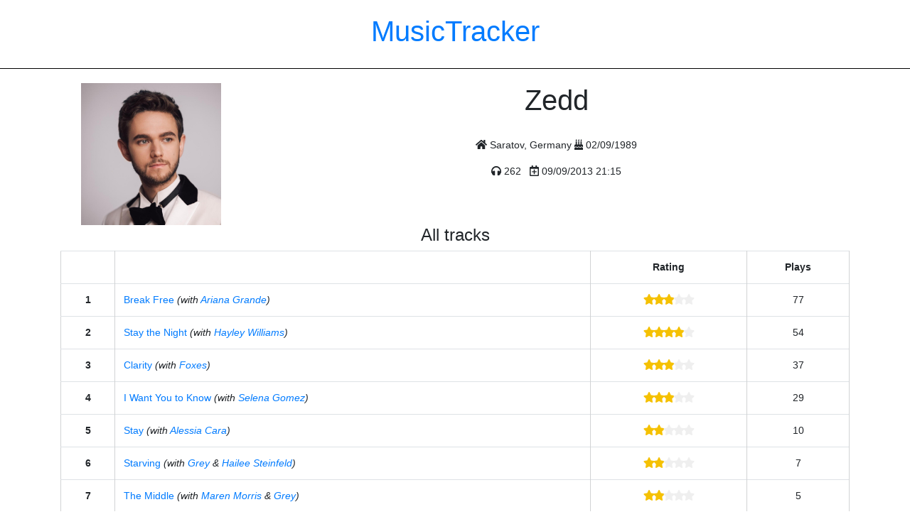

--- FILE ---
content_type: text/html; charset=UTF-8
request_url: https://music.stevenkellow.com/artists/zedd/
body_size: 3711
content:
<!doctype html>
<html>
    <head>
        <meta charset="utf-8">
        <meta http-equiv="X-UA-Compatible" content="IE=edge">
                <!-- Global site tag (gtag.js) - Google Analytics -->
        <script async src="https://www.googletagmanager.com/gtag/js?id=UA-45004751-5"></script>
        <script>
          window.dataLayer = window.dataLayer || [];
          function gtag(){dataLayer.push(arguments);}
          gtag('js', new Date());

          gtag('config', 'UA-45004751-5');
        </script>
                <meta name="description" content="">
        <meta name="viewport" content="width=device-width, initial-scale=1">
        <meta name="base" content="https://music.stevenkellow.com">
        <title>Zedd > MusicTracker</title>
        
        <link rel="stylesheet" id="bootstrap-css" href="https://cdnjs.cloudflare.com/ajax/libs/twitter-bootstrap/4.4.1/css/bootstrap.min.css" integrity="sha256-L/W5Wfqfa0sdBNIKN9cG6QA5F2qx4qICmU2VgLruv9Y=" crossorigin="anonymous" />
        <link rel="stylesheet" id="jquery-ui-style" href="https://cdnjs.cloudflare.com/ajax/libs/jqueryui/1.12.1/jquery-ui.min.css" integrity="sha256-rByPlHULObEjJ6XQxW/flG2r+22R5dKiAoef+aXWfik=" crossorigin="anonymous" />
        <!--<link rel="stylesheet" id="jquery-ui-datetime-style" href="https://cdnjs.cloudflare.com/ajax/libs/jquery-datetimepicker/2.5.20/jquery.datetimepicker.min.css" integrity="sha256-DOS9W6NR+NFe1fUhEE0PGKY/fubbUCnOfTje2JMDw3Y=" crossorigin="anonymous" />-->
        <link rel="stylesheet" href="https://cdnjs.cloudflare.com/ajax/libs/Chart.js/2.9.4/Chart.min.css" integrity="sha512-/zs32ZEJh+/EO2N1b0PEdoA10JkdC3zJ8L5FTiQu82LR9S/rOQNfQN7U59U9BC12swNeRAz3HSzIL2vpp4fv3w==" crossorigin="anonymous" />
        <link rel="stylesheet" id="select2-style" href="https://cdnjs.cloudflare.com/ajax/libs/select2/4.0.12/css/select2.min.css" integrity="sha256-FdatTf20PQr/rWg+cAKfl6j4/IY3oohFAJ7gVC3M34E=" crossorigin="anonymous" />
        <link rel="stylesheet" id="font-awesome-animation" href="https://music.stevenkellow.com/assets/css/font-awesome-animation.min.css" />
        
        <link rel="stylesheet" id="my-music-styles" href="https://music.stevenkellow.com/assets/css/main.css" />
        <link rel="stylesheet" id="my-music-styles" href="https://music.stevenkellow.com/assets/css/music.css" />
        
        <link rel="canonical" href="https://music.stevenkellow.com/artists/zedd/" /><script>const home_url="https://music.stevenkellow.com";</script>        
        <script src="https://cdnjs.cloudflare.com/ajax/libs/jquery/3.5.1/jquery.min.js" integrity="sha512-bLT0Qm9VnAYZDflyKcBaQ2gg0hSYNQrJ8RilYldYQ1FxQYoCLtUjuuRuZo+fjqhx/qtq/1itJ0C2ejDxltZVFg==" crossorigin="anonymous"></script>
        <script id="jquery-ui" src="https://cdnjs.cloudflare.com/ajax/libs/jqueryui/1.12.1/jquery-ui.min.js" integrity="sha256-KM512VNnjElC30ehFwehXjx1YCHPiQkOPmqnrWtpccM=" crossorigin="anonymous"></script>
        <script src="https://cdnjs.cloudflare.com/ajax/libs/font-awesome/5.15.1/js/all.min.js" integrity="sha512-F5QTlBqZlvuBEs9LQPqc1iZv2UMxcVXezbHzomzS6Df4MZMClge/8+gXrKw2fl5ysdk4rWjR0vKS7NNkfymaBQ==" crossorigin="anonymous"></script>
        
                
    </head>
    <body>    
        <header>
            <h1 class="title"><a href="https://music.stevenkellow.com">MusicTracker</a></h1>            
        </header>
        
        <main>
            <div class="container"><div id="artist-header" class="row">
    <div id="main-image" class="col-md-3">
        <img src="https://i.scdn.co/image/a9c923d081963c77dec430fb842b493724187dcc" />
    </div>
    <div class="col-md-9" style="text-align:center;">
        <h1>Zedd</h1><br/>
        <p id="artist-meta"><i class="fas fa-home"></i> Saratov, Germany <i class="fas fa-birthday-cake"></i> 02/09/1989 </p>        <p>
            <i class="fas fa-headphones" title="Plays"></i> 262&nbsp;&nbsp;
            <i class="far fa-calendar-plus" title="First played"></i> 09/09/2013 21:15        </p>
        </div>
</div><div class="row"></div>
    <h4 style="text-align:center;">All tracks</h4>

    <table class="table">
        <thead style="font-weight:bold">
            <tr>
                <td></td>
                <td></td>
                <td style="text-align:center">Rating</td>
                <td style="text-align:center">Plays</td>
            </tr>
        </thead>
        <tbody>
        <tr><td style="text-align:center"><b>1</b></td><td class="track-cell" data-play-id="1"><a href="https://music.stevenkellow.com/songs/zedd/break-free/">Break Free</a> <em>(with <a href="https://music.stevenkellow.com/artists/ariana-grande/">Ariana Grande</a>)</em>&nbsp;<i class="fab fa-spotify track-queue" data-track-id="7c66508b-fbd6-410a-8ce0-f9432ca267fe" id="play-track-1" style="display:none;"></i></td><td style="text-align:center" class="rating-stars"><ul class="stars" data-rating="3" data-track="7c66508b-fbd6-410a-8ce0-f9432ca267fe"><li class="star selected" data-value="1"><i class="fa fa-star fa-fw"></i></li><li class="star selected" data-value="2"><i class="fa fa-star fa-fw"></i></li><li class="star selected" data-value="3"><i class="fa fa-star fa-fw"></i></li><li class="star" data-value="4"><i class="fa fa-star fa-fw"></i></li><li class="star" data-value="5"><i class="fa fa-star fa-fw"></i></li></ul></td><td style="text-align:center" data-plays="77">77</td><tr><td style="text-align:center"><b>2</b></td><td class="track-cell" data-play-id="2"><a href="https://music.stevenkellow.com/songs/zedd/stay-the-night-feat-hayley-williams/">Stay the Night</a> <em>(with <a href="https://music.stevenkellow.com/artists/hayley-williams/">Hayley Williams</a>)</em>&nbsp;<i class="fab fa-spotify track-queue" data-track-id="6cbd04c7-7a32-4f7c-946b-39a28d350f99" id="play-track-2" style="display:none;"></i></td><td style="text-align:center" class="rating-stars"><ul class="stars" data-rating="4" data-track="6cbd04c7-7a32-4f7c-946b-39a28d350f99"><li class="star selected" data-value="1"><i class="fa fa-star fa-fw"></i></li><li class="star selected" data-value="2"><i class="fa fa-star fa-fw"></i></li><li class="star selected" data-value="3"><i class="fa fa-star fa-fw"></i></li><li class="star selected" data-value="4"><i class="fa fa-star fa-fw"></i></li><li class="star" data-value="5"><i class="fa fa-star fa-fw"></i></li></ul></td><td style="text-align:center" data-plays="54">54</td><tr><td style="text-align:center"><b>3</b></td><td class="track-cell" data-play-id="3"><a href="https://music.stevenkellow.com/songs/zedd/clarity/">Clarity</a> <em>(with <a href="https://music.stevenkellow.com/artists/foxes/">Foxes</a>)</em>&nbsp;<i class="fab fa-spotify track-queue" data-track-id="efd8d21a-c941-4295-9a6d-7662423b9f96" id="play-track-3" style="display:none;"></i></td><td style="text-align:center" class="rating-stars"><ul class="stars" data-rating="3" data-track="efd8d21a-c941-4295-9a6d-7662423b9f96"><li class="star selected" data-value="1"><i class="fa fa-star fa-fw"></i></li><li class="star selected" data-value="2"><i class="fa fa-star fa-fw"></i></li><li class="star selected" data-value="3"><i class="fa fa-star fa-fw"></i></li><li class="star" data-value="4"><i class="fa fa-star fa-fw"></i></li><li class="star" data-value="5"><i class="fa fa-star fa-fw"></i></li></ul></td><td style="text-align:center" data-plays="37">37</td><tr><td style="text-align:center"><b>4</b></td><td class="track-cell" data-play-id="4"><a href="https://music.stevenkellow.com/songs/zedd/i-want-you-to-know/">I Want You to Know</a> <em>(with <a href="https://music.stevenkellow.com/artists/selena-gomez/">Selena Gomez</a>)</em>&nbsp;<i class="fab fa-spotify track-queue" data-track-id="ecc4a94f-c117-43dc-b21e-1b1edbf30604" id="play-track-4" style="display:none;"></i></td><td style="text-align:center" class="rating-stars"><ul class="stars" data-rating="3" data-track="ecc4a94f-c117-43dc-b21e-1b1edbf30604"><li class="star selected" data-value="1"><i class="fa fa-star fa-fw"></i></li><li class="star selected" data-value="2"><i class="fa fa-star fa-fw"></i></li><li class="star selected" data-value="3"><i class="fa fa-star fa-fw"></i></li><li class="star" data-value="4"><i class="fa fa-star fa-fw"></i></li><li class="star" data-value="5"><i class="fa fa-star fa-fw"></i></li></ul></td><td style="text-align:center" data-plays="29">29</td><tr><td style="text-align:center"><b>5</b></td><td class="track-cell" data-play-id="5"><a href="https://music.stevenkellow.com/songs/zedd/stay/">Stay</a> <em>(with <a href="https://music.stevenkellow.com/artists/alessia-cara/">Alessia Cara</a>)</em>&nbsp;<i class="fab fa-spotify track-queue" data-track-id="9b8b0d2a-8f13-4e72-bede-f8fc3cf3dc5e" id="play-track-5" style="display:none;"></i></td><td style="text-align:center" class="rating-stars"><ul class="stars" data-rating="2" data-track="9b8b0d2a-8f13-4e72-bede-f8fc3cf3dc5e"><li class="star selected" data-value="1"><i class="fa fa-star fa-fw"></i></li><li class="star selected" data-value="2"><i class="fa fa-star fa-fw"></i></li><li class="star" data-value="3"><i class="fa fa-star fa-fw"></i></li><li class="star" data-value="4"><i class="fa fa-star fa-fw"></i></li><li class="star" data-value="5"><i class="fa fa-star fa-fw"></i></li></ul></td><td style="text-align:center" data-plays="10">10</td><tr><td style="text-align:center"><b>6</b></td><td class="track-cell" data-play-id="6"><a href="https://music.stevenkellow.com/songs/zedd/starving/">Starving</a> <em>(with <a href="https://music.stevenkellow.com/artists/grey/">Grey</a> &amp; <a href="https://music.stevenkellow.com/artists/hailee-steinfeld/">Hailee Steinfeld</a>)</em>&nbsp;<i class="fab fa-spotify track-queue" data-track-id="724003a2-110d-453b-b429-121101a3cded" id="play-track-6" style="display:none;"></i></td><td style="text-align:center" class="rating-stars"><ul class="stars" data-rating="2" data-track="724003a2-110d-453b-b429-121101a3cded"><li class="star selected" data-value="1"><i class="fa fa-star fa-fw"></i></li><li class="star selected" data-value="2"><i class="fa fa-star fa-fw"></i></li><li class="star" data-value="3"><i class="fa fa-star fa-fw"></i></li><li class="star" data-value="4"><i class="fa fa-star fa-fw"></i></li><li class="star" data-value="5"><i class="fa fa-star fa-fw"></i></li></ul></td><td style="text-align:center" data-plays="7">7</td><tr><td style="text-align:center"><b>7</b></td><td class="track-cell" data-play-id="7"><a href="https://music.stevenkellow.com/songs/zedd/the-middle/">The Middle</a> <em>(with <a href="https://music.stevenkellow.com/artists/maren-morris/">Maren Morris</a> &amp; <a href="https://music.stevenkellow.com/artists/grey/">Grey</a>)</em>&nbsp;<i class="fab fa-spotify track-queue" data-track-id="34c22da1-77d5-4c87-8113-65f7e1d9a5e4" id="play-track-7" style="display:none;"></i></td><td style="text-align:center" class="rating-stars"><ul class="stars" data-rating="2" data-track="34c22da1-77d5-4c87-8113-65f7e1d9a5e4"><li class="star selected" data-value="1"><i class="fa fa-star fa-fw"></i></li><li class="star selected" data-value="2"><i class="fa fa-star fa-fw"></i></li><li class="star" data-value="3"><i class="fa fa-star fa-fw"></i></li><li class="star" data-value="4"><i class="fa fa-star fa-fw"></i></li><li class="star" data-value="5"><i class="fa fa-star fa-fw"></i></li></ul></td><td style="text-align:center" data-plays="5">5</td><tr><td style="text-align:center"><b>8</b></td><td class="track-cell" data-play-id="8"><a href="https://music.stevenkellow.com/songs/zedd/true-colors/">True Colors</a>&nbsp;<i class="fab fa-spotify track-queue" data-track-id="42ca46fa-8ae0-4b1e-b488-e7a4bd820011" id="play-track-8" style="display:none;"></i></td><td style="text-align:center" class="rating-stars"><ul class="stars" data-rating="" data-track="42ca46fa-8ae0-4b1e-b488-e7a4bd820011"><li class="star" data-value="1"><i class="fa fa-star fa-fw"></i></li><li class="star" data-value="2"><i class="fa fa-star fa-fw"></i></li><li class="star" data-value="3"><i class="fa fa-star fa-fw"></i></li><li class="star" data-value="4"><i class="fa fa-star fa-fw"></i></li><li class="star" data-value="5"><i class="fa fa-star fa-fw"></i></li></ul></td><td style="text-align:center" data-plays="1">1</td>        </tbody>
    </table>
<div class="row" style="text-align:center;">
    <h4>Albums</h4>
    <div class="col-md-2 sm-6 xs-12"><a href="https://music.stevenkellow.com/albums/zedd/clarity/"><img class="album-grid-image" src="https://lastfm.freetls.fastly.net/i/u/174s/e710b53bed394416ba877b2d258c25b0.png" /><p>Clarity</p></a></div><div class="col-md-2 sm-6 xs-12"><a href="https://music.stevenkellow.com/albums/zedd/true-colors/"><img class="album-grid-image" src="https://lastfm.freetls.fastly.net/i/u/174s/ad2611fcc3979d9990efced4177d30e1.jpg" /><p>True Colors</p></a></div><div class="col-md-2 sm-6 xs-12"><a href="https://music.stevenkellow.com/albums/zedd/clarity-deluxe/"><img class="album-grid-image" src="https://i.scdn.co/image/ab67616d0000b27339667b8510033317b3553ca4" /><p>Clarity (Deluxe)</p></a></div>    
</div>
<br/>
<div class="row">
    <h4 style="text-align:center;">Related/Similar artists</h4>
    
    <a class="col-md-3 artist-grid-image" href="https://music.stevenkellow.com/artists/ariana-grande/" style="background-image:url('https://st1.bollywoodlife.com/wp-content/uploads/2018/12/Ariana-Grande.png')"><span class="artist-grid-title" style="background-color:#fff">Ariana Grande</span></a><a class="col-md-3 artist-grid-image" href="https://music.stevenkellow.com/artists/selena-gomez/" style="background-image:url('https://i.scdn.co/image/dc6dd5ccdccee8c947b41af13e3b60ce0a235708')"><span class="artist-grid-title" style="background-color:#fff">Selena Gomez</span></a><a class="col-md-3 artist-grid-image" href="https://music.stevenkellow.com/artists/foxes/" style="background-image:url('https://i.scdn.co/image/e227293903c72fe67f2ce8231a3e17980e31fdae')"><span class="artist-grid-title" style="background-color:#fff">Foxes</span></a><a class="col-md-3 artist-grid-image" href="https://music.stevenkellow.com/artists/hailee-steinfeld/" style="background-image:url('https://i.scdn.co/image/1fe03485d11ecce6a26a6f1c85ef4f5186fb992f')"><span class="artist-grid-title" style="background-color:#fff">Hailee Steinfeld</span></a><a class="col-md-3 artist-grid-image" href="https://music.stevenkellow.com/artists/calvin-harris/" style="background-image:url('https://i.scdn.co/image/1fd90cd274102d458ec3a9243ced32e659738133')"><span class="artist-grid-title" style="background-color:#fff">Calvin Harris</span></a><a class="col-md-3 artist-grid-image" href="https://music.stevenkellow.com/artists/galantis/" style="background-image:url('https://i.scdn.co/image/ab6761610000e5eb29fc429af2f3a752aa57d94d')"><span class="artist-grid-title" style="background-color:#fff">Galantis</span></a><a class="col-md-3 artist-grid-image" href="https://music.stevenkellow.com/artists/avicii/" style="background-image:url('https://i.scdn.co/image/81b19a403109c4fe528ee3972137127b85be9519')"><span class="artist-grid-title" style="background-color:#fff">Avicii</span></a><a class="col-md-3 artist-grid-image" href="https://music.stevenkellow.com/artists/cash-cash/" style="background-image:url('https://i.scdn.co/image/d166bde5b5e3eb088b9bbb95b818ea7241d3a01b')"><span class="artist-grid-title" style="background-color:#fff">Cash Cash</span></a>    
</div>
</div>
    </main>
    <footer>
        <p>&copy; 2026 - Steven Kellow</p>
    </footer>

    <script id="jquery-ui-touch-punch" src="https://cdnjs.cloudflare.com/ajax/libs/jqueryui-touch-punch/0.2.3/jquery.ui.touch-punch.min.js" integrity="sha256-AAhU14J4Gv8bFupUUcHaPQfvrdNauRHMt+S4UVcaJb0=" crossorigin="anonymous"></script>
    <script id="bootstrap-js" src="https://cdnjs.cloudflare.com/ajax/libs/twitter-bootstrap/4.4.1/js/bootstrap.bundle.min.js" integrity="sha256-OUFW7hFO0/r5aEGTQOz9F/aXQOt+TwqI1Z4fbVvww04=" crossorigin="anonymous"></script>
    <script id="js-cookie" src="https://cdnjs.cloudflare.com/ajax/libs/js-cookie/2.2.1/js.cookie.min.js" integrity="sha256-oE03O+I6Pzff4fiMqwEGHbdfcW7a3GRRxlL+U49L5sA=" crossorigin="anonymous"></script>
    <script id="moment-js" src="https://cdnjs.cloudflare.com/ajax/libs/moment.js/2.24.0/moment.min.js" integrity="sha256-4iQZ6BVL4qNKlQ27TExEhBN1HFPvAvAMbFavKKosSWQ=" crossorigin="anonymous"></script>
    <!--<script id="jquery-datetime" src="https://cdnjs.cloudflare.com/ajax/libs/jquery-datetimepicker/2.5.20/jquery.datetimepicker.full.min.js" integrity="sha256-FEqEelWI3WouFOo2VWP/uJfs1y8KJ++FLh2Lbqc8SJk=" crossorigin="anonymous"></script>-->
    <script src="https://cdnjs.cloudflare.com/ajax/libs/Chart.js/2.9.4/Chart.min.js" integrity="sha512-d9xgZrVZpmmQlfonhQUvTR7lMPtO7NkZMkA0ABN3PHCbKA5nqylQ/yWlFAyY6hYgdF1Qh6nYiuADWwKB4C2WSw==" crossorigin="anonymous"></script>
    <script id="select2js" src="https://cdnjs.cloudflare.com/ajax/libs/select2/4.0.12/js/select2.min.js" integrity="sha256-wfVTTtJ2oeqlexBsfa3MmUoB77wDNRPqT1Q1WA2MMn4=" crossorigin="anonymous"></script>

    <script id="main" src="https://music.stevenkellow.com/assets/js/main.js"></script>
    
</body>
</html>

--- FILE ---
content_type: text/css
request_url: https://music.stevenkellow.com/assets/css/music.css
body_size: 535
content:
#main-image > img {
    max-height: 200px;
    display: block;
    margin: 0 auto;
}

.title {
    font-size: 2.5rem;
}

.search-box {
    height: 35px;
    min-width: 300px;
    font-size: 1.2rem;
}

.search-results {
    margin-left: 20px;
}

/* Artist page */
.artist-grid-image {
    background-position: center;
    /* Center the image */
    background-repeat: no-repeat;
    /* Do not repeat the image */
    background-size: cover;
    /* Resize the background image to cover the entire container */
    min-height: 300px;
}

.album-grid-image{
    max-height:174px;
}

.artist-grid-image span.artist-grid-title,
.artist-grid-image span.artist-grid-play-count {
    background-color: #fff;
    position: absolute;
    bottom: 20px;
    cursor: pointer;
    color: black;
    padding: 2px 4px 2px 4px;
}

.artist-grid-image span.artist-grid-play-count {
    right: 20px;
}

.artist-grid-image span.artist-grid-title {
    padding-left: 3px;
    padding-right: 3px;
}

.artist-links{
    text-align: center;
width: 50%;
margin-bottom: 10px;
}

/* Rating Star Widgets Style */
.rating-stars ul {
    list-style-type: none;
    padding: 0;
    margin-bottom: 0px;

    -moz-user-select: none;
    -webkit-user-select: none;
}

.rating-stars ul > li.star {
    display: inline-block;
    margin: -2px;

}

/* Idle State of the stars */
.rating-stars ul > li.star > i {
    /* font-size:2.5em; /* Change the size of the stars */
    color: #ccc;
    /* Color on idle state */
}

#song-header .rating-stars ul > li.star > i{
    font-size: 2rem;
}

/* Hover state of the stars */
.rating-stars ul > li.star.hover > i {
    color: #FFCC36;
}

/* Selected state of the stars */
.rating-stars ul > li.star.selected > i {
    color: #FF912C;
}

/* Tags */
.tag-edit, #tag-update{
    cursor: pointer;
}
.track-tag{
    padding:5px;
}

/* Track edits */
.play-delete, .track-queue{
    cursor: pointer;
}

/* Visualiser */
#mynetwork {
  font-size: 10px;
  height: 800px;
  border: 1px solid lightgray;
  background-color: #333333;
}

.vis-sidebar-artist-img{
    height: 3rem;
    border-radius: 20px;
    margin-right: 5px;
}

#playchart{
	height: 400px;
	max-height:400px;
}

--- FILE ---
content_type: application/javascript
request_url: https://music.stevenkellow.com/assets/js/main.js
body_size: 504
content:
jQuery(document).ready(function () {

    // Activate select2.js
    jQuery(".select2").select2();

    /*jQuery(".accordion").accordion({
        collapsible: true,
        active: false,
        heightStyle: "content"
    });*/

    var ls_delay = (function () {
        var timer = 0;
        return function (callback, ms) {
            clearTimeout(timer);
            timer = setTimeout(callback, ms);
        };
    })();

    jQuery("#artist-search").on('keyup', function () {

        ls_delay(function () {

            jQuery("#artist-search-results").empty();

            var search_term = jQuery("#artist-search").val();

            if (search_term.length >= 2) {

                jQuery.ajax({
                    "url": home_url + "/api/livesearch",
                    "method": "get",
                    "data": {
                        "search_type": "artists",
                        "search_term": search_term
                    },
                    "success": function (response) {
                        var artists = JSON.parse(response);
                        
                        jQuery("#artist-search-results").empty();

                        if (artists.length == 0) {
                            jQuery("#artist-search-results").append('<p><em>No results found.</em></p>');
                        } else {

                            artists.forEach(function (item, index) {
                                jQuery("#artist-search-results").append('<a href="' + home_url + '/artists/' + item.slug + '/">' + item.name + '</a><br/>');
                            });

                        }

                    },
                    "error": function (response) {
                        alert('fAIL');
                    }
                });

            }

        }, 150);

    });

    jQuery("#track-search").on('keyup', function () {

        ls_delay(function () {

            jQuery("#track-search-results").empty();

            var search_term = jQuery("#track-search").val();

            if (search_term.length >= 2) {

                jQuery.ajax({
                    "url": home_url + "/api/livesearch/",
                    "method": "get",
                    "data": {
                        "search_type": "tracks",
                        "search_term": search_term
                    },
                    "success": function (response) {
                        var tracks = JSON.parse(response);

                        //console.log( tracks );
                        
                        jQuery("#track-search-results").empty();

                        if (tracks.length == 0) {
                            jQuery("#track-search-results").append('<p><em>No results found.</em></p>');
                        } else {
                            
                            tracks.forEach(function (item, index) {
                                jQuery("#track-search-results").append('<a href="' + home_url + '/songs/' + item.artist.slug + '/' + item.slug + '/">' + item.name + '</a> <em>' + item.artist.string + '</em><br/>');
                            });

                        }

                    },
                    "error": function (response) {
                        alert('fAIL');
                    }
                });

            }

        }, 150);

    });


});

function loading_spinner_open() {

    jQuery(".loading").fadeIn(200);

}

function loading_spinner_close() {

    jQuery(".loading").fadeOut("slow");
}
